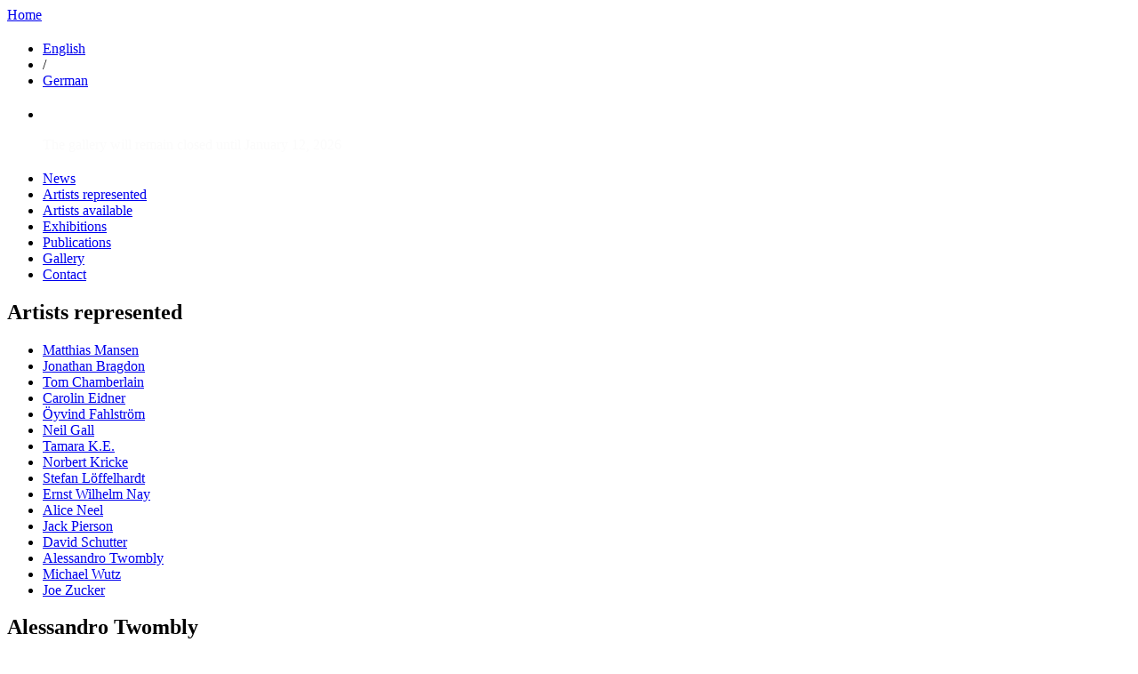

--- FILE ---
content_type: text/html; charset=utf-8
request_url: https://aurelscheibler.com/artists-represented/alessandro-twombly?biography
body_size: 3739
content:

<!DOCTYPE html PUBLIC "-//W3C//DTD XHTML 1.0 Strict//EN" "http://www.w3.org/TR/xhtml1/DTD/xhtml1-strict.dtd">

<html xmlns="http://www.w3.org/1999/xhtml" lang="en" xml:lang="en">

   <head>
<meta http-equiv="Content-Type" content="text/html; charset=utf-8" />
      <title>Alessandro Twombly | AUREL SCHEIBLER</title>
      <meta http-equiv="Content-Type" content="text/html; charset=utf-8" />
<link rel="shortcut icon" href="/files/favicon.ico" type="image/x-icon" />
      <style type="text/css" media="all">@import "/modules/node/node.css";</style>
<style type="text/css" media="all">@import "/modules/system/defaults.css";</style>
<style type="text/css" media="all">@import "/modules/system/system.css";</style>
<style type="text/css" media="all">@import "/modules/user/user.css";</style>
<style type="text/css" media="all">@import "/sites/all/modules/cck/content.css";</style>
<style type="text/css" media="all">@import "/sites/all/modules/date/date.css";</style>
<style type="text/css" media="all">@import "/sites/all/modules/cck/fieldgroup.css";</style>
<style type="text/css" media="all">@import "/sites/all/modules/filefield/filefield.css";</style>
<style type="text/css" media="all">@import "/sites/all/themes/custom/aurel_scheibler/views-list-background_display_left.css";</style>
<style type="text/css" media="all">@import "/sites/all/themes/custom/aurel_scheibler/style.css";</style>
      

      <!--[if IE 6]>  
      <style type="text/css">@import url(/sites/all/themes/custom/aurel_scheibler/ie6.css);</style>  
      <![endif]-->  
      
      <!--[if IE 7]>  
      <style type="text/css">@import url(/sites/all/themes/custom/aurel_scheibler/ie7.css);</style>  
      <![endif]--> 

            
      <script type="text/javascript" src="/misc/jquery.js"></script>
<script type="text/javascript" src="/misc/drupal.js"></script>
<script type="text/javascript" src="/sites/all/modules/jquery_media/js/jquery.media.js"></script>
<script type="text/javascript">
if (Drupal.jsEnabled) {
  $(document).ready(function() {
    $.fn.media.defaults.flvPlayer = '/mediaplayer.swf';
    $.fn.media.defaults.mp3Player = '/mediaplayer.swf';
    $('a.media, .filefield-item a').media( { width: 220, height: 240 } );
  });  
}
</script>
   </head>

   <body>
<!--   <div id="header"> -->
      <div id="header-left"  >
         <a href="/" title="Home">Home</a>
      </div>
      <div id="header-right">
               <div class="block block-localizer" id="block-localizer-0">
 <h2 class="title"></h2>
 <div class="content"><div class="item-list"><ul><li><a href="/artists-represented/alessandro-twombly?biography" class="currentuilanguage active" >English</a></li><li>/</li><li><a href="/de/artists-represented/alessandro-twombly?biography" class="uilanguage" >German</a></li></ul></div></div>
</div>
            </div>
<!--   </div> /header --> 
         <div class="block block-views" id="block-views-background_display_left">
 <h2 class="title"></h2>
 <div class="content"><div class='view view-background-display-left'><div class='view-content view-content-background-display-left'><div class="item-list"><ul><li>
<div  style="color:#fbfbfb;" class="view-field view-data-title">
  &nbsp;</div>
<div  style="color:#fbfbfb;" class="view-field view-data-field-text-value display-link">
  <p>The gallery will remain closed until January 12, 2026</p>
</div>
</li></ul></div></div></div>
</div>
</div>
        <div id="bumper"></div>
   <div id="main">

      <div id="column-1" class="standard "><!-- the first of four columns for this row -->
         <div class="block block-menu" id="block-menu-83">
 <h2 class="title"></h2>
 <div class="content">
<ul class="menu">
<li class="leaf"><a href="/news">News</a></li>
<li class="leaf"><a href="/artists-represented">Artists represented</a></li>
<li class="leaf"><a href="/artists-available">Artists available</a></li>
<li class="leaf"><a href="/exhibitions">Exhibitions</a></li>
<li class="leaf"><a href="/publications">Publications</a></li>
<li class="leaf"><a href="/gallery">Gallery</a></li>
<li class="leaf"><a href="/contact">Contact</a></li>

</ul>
</div>
</div>
      </div><!-- /column_1 -->
      
      <div id="column-2" class="standard "><!-- the second of four columns for this row -->
          
            <div class="block block-views" id="block-views-artists_represented">
 <h2 class="title">Artists represented</h2>
 <div class="content"><div class='view view-artists-represented'><div class='view-content view-content-artists-represented'><div class="item-list"><ul><li><div class='view-item view-item-artists-represented'><div class='view-field view-data-node-title'><a href="/artists-represented/matthias-mansen">Matthias Mansen</a></div></div>
</li><li><div class='view-item view-item-artists-represented'><div class='view-field view-data-node-title'><a href="/artists-represented/jonathan-bragdon">Jonathan Bragdon</a></div></div>
</li><li><div class='view-item view-item-artists-represented'><div class='view-field view-data-node-title'><a href="/artists-represented/tom-chamberlain">Tom Chamberlain</a></div></div>
</li><li><div class='view-item view-item-artists-represented'><div class='view-field view-data-node-title'><a href="/artists-represented/carolin-eidner">Carolin Eidner</a></div></div>
</li><li><div class='view-item view-item-artists-represented'><div class='view-field view-data-node-title'><a href="/artists-represented/%C3%B6yvind-fahlstr%C3%B6m">Öyvind Fahlström</a></div></div>
</li><li><div class='view-item view-item-artists-represented'><div class='view-field view-data-node-title'><a href="/artists-represented/neil-gall">Neil Gall</a></div></div>
</li><li><div class='view-item view-item-artists-represented'><div class='view-field view-data-node-title'><a href="/artists-represented/tamara-ke">Tamara K.E.</a></div></div>
</li><li><div class='view-item view-item-artists-represented'><div class='view-field view-data-node-title'><a href="/artists-represented/norbert-kricke">Norbert Kricke</a></div></div>
</li><li><div class='view-item view-item-artists-represented'><div class='view-field view-data-node-title'><a href="/artists-represented/stefan-l%C3%B6ffelhardt">Stefan Löffelhardt</a></div></div>
</li><li><div class='view-item view-item-artists-represented'><div class='view-field view-data-node-title'><a href="/artists-represented/ernst-wilhelm-nay">Ernst Wilhelm Nay</a></div></div>
</li><li><div class='view-item view-item-artists-represented'><div class='view-field view-data-node-title'><a href="/artists-represented/alice-neel">Alice Neel</a></div></div>
</li><li><div class='view-item view-item-artists-represented'><div class='view-field view-data-node-title'><a href="/artists-represented/jack-pierson">Jack Pierson</a></div></div>
</li><li><div class='view-item view-item-artists-represented'><div class='view-field view-data-node-title'><a href="/artists-represented/david-schutter">David Schutter</a></div></div>
</li><li><div class='view-item view-item-artists-represented'><div class='view-field view-data-node-title'><a href="/artists-represented/alessandro-twombly" class="active">Alessandro Twombly</a></div></div>
</li><li><div class='view-item view-item-artists-represented'><div class='view-field view-data-node-title'><a href="/artists-represented/michael-wutz">Michael Wutz</a></div></div>
</li><li><div class='view-item view-item-artists-represented'><div class='view-field view-data-node-title'><a href="/artists-represented/joe-zucker">Joe Zucker</a></div></div>
</li></ul></div></div></div>
</div>
</div>
               </div><!-- /column_2 -->
      <div id="column-3" class="wide  ">
                
                               
               <!--<h2 class="column-title"></a></h2>-->                
                                                <div id="node-22"
class="">





  <div class="taxonomy">
  </div>
 
  <div class="content">

<!--
** 3. Spalte
**
-->

<div id="subcolumn-3-1" class="standard ">
<h2 class="title column-title">Alessandro Twombly</h2>   <ul>
   <li><a href="/artists-represented/alessandro-twombly?paintings" class="active">Paintings</a></li><li><a href="/artists-represented/alessandro-twombly?works-on-paper" class="active">Works on paper</a></li><li><a href="/artists-represented/alessandro-twombly?sculptures" class="active">Sculptures</a></li><li>&nbsp;</li><li><a href="/artists-represented/alessandro-twombly?biography" class="active">Biography</a></li><li><a href="/artists-represented/alessandro-twombly?bibliography" class="active">Bibliography</a></li><li><a href="/artists-represented/alessandro-twombly?press-info" class="active">Press Info</a></li>   </ul>
</div>

<!--
** 4. Spalte
**
-->





<div id="subcolumn-3-2" class="active-column">


<h2 class="biography-heading column-title">Biography</h2><table width=410><tr><td width=70></td><td width=320></td></tr><tr><td class="bio-years">1959
</td><td class="bio-entry">Born in Rome
</td></tr><tr><td class="bio-years"></td><td class="bio-entry">Lives and works in Rome
</td></tr></table><br /><br /><br />Solo Exhibitions (selection)
<br /><br /><table width=410><tr><td width=70></td><td width=320></td></tr><tr><td class="bio-years">2016
</td><td class="bio-entry">Five Sculptures, Aurel Scheibler, Berlin
</td></tr><tr><td class="bio-years">2013
</td><td class="bio-entry">Parallel Landscapes, Blondeau &amp; Cie, Geneva
</td></tr><tr><td class="bio-years">2012
</td><td class="bio-entry">Recent works: sculptures and works on paper, BFAS Blondeau Fine Art Services, Geneva
</td></tr><tr><td class="bio-years">2011
</td><td class="bio-entry">Sculpture and Paintings on Paper, Galerie Forsblom, Helsinki
</td></tr><tr><td class="bio-years"></td><td class="bio-entry">Alessandro Twombly: Works on Paper, Fred Torres Collaborations, New York
</td></tr><tr><td class="bio-years"></td><td class="bio-entry">Alessandro Twombly, Alain Noirhomme Brussels
</td></tr><tr><td class="bio-years">2010
</td><td class="bio-entry">Alessandro Twombly: Works on Paper, Fred Torres Collaborations, New York
</td></tr><tr><td class="bio-years"></td><td class="bio-entry">Galerie Biedermann, Munich
</td></tr><tr><td class="bio-years"></td><td class="bio-entry">Lefevre Fine Art, London
</td></tr><tr><td class="bio-years"></td><td class="bio-entry">Urs Albrecht Fine Arts, Basel
</td></tr><tr><td class="bio-years">2009
</td><td class="bio-entry">Aurel Scheibler, Berlin
</td></tr><tr><td class="bio-years"></td><td class="bio-entry">Fred Torres Collaborations, New York
</td></tr><tr><td class="bio-years">2007
</td><td class="bio-entry">Galerie Alain Noirhomme, Brussels  
</td></tr><tr><td class="bio-years">2006
</td><td class="bio-entry">Lefevre Fine Art, London  
</td></tr><tr><td class="bio-years">2005
</td><td class="bio-entry">Evergreene and BFAS Blondeau Fine Art Services, Geneva
</td></tr><tr><td class="bio-years"></td><td class="bio-entry">Studio Casoli in Kooperation mit Caterina Pazzi, Rome
</td></tr><tr><td class="bio-years"></td><td class="bio-entry">Earl McGrath Gallery, New York
</td></tr><tr><td class="bio-years">2004
</td><td class="bio-entry">Galerie Aurel Scheibler, Cologne
</td></tr><tr><td class="bio-years">2003
</td><td class="bio-entry">Evergreene, Geneva
</td></tr><tr><td class="bio-years"></td><td class="bio-entry">Caterina Pazzi Arte Moderna e Contemporana, Rome
</td></tr><tr><td class="bio-years"></td><td class="bio-entry">Alain Noirhomme, Brussels
</td></tr><tr><td class="bio-years"></td><td class="bio-entry">Maruani &amp; Noirhomme Gallery, Knokke-Zoute
</td></tr><tr><td class="bio-years">2002
</td><td class="bio-entry">Lucca &amp; Co., East Hampton, New York
</td></tr><tr><td class="bio-years">2000
</td><td class="bio-entry">Galerie Aurel Scheibler, Cologne
</td></tr><tr><td class="bio-years"></td><td class="bio-entry">Greene Gallery, Geneva
</td></tr><tr><td class="bio-years">1999
</td><td class="bio-entry">Centro Cultural Recoleta, Buenos Aires
</td></tr><tr><td class="bio-years">1998
</td><td class="bio-entry">Paul Kasmin Gallery, New York
</td></tr><tr><td class="bio-years"></td><td class="bio-entry">Galerie Vedovi,  Brussels
</td></tr><tr><td class="bio-years">1997
</td><td class="bio-entry">Earl McGrath Gallery, New York
</td></tr><tr><td class="bio-years">1996
</td><td class="bio-entry">11, rue Larrey at Sidney Janis Gallery, New York
</td></tr><tr><td class="bio-years">1995
</td><td class="bio-entry">Paul Kasmin Gallery, New York
</td></tr><tr><td class="bio-years">1994
</td><td class="bio-entry">The Grand Salon, New York
</td></tr><tr><td class="bio-years">1991
</td><td class="bio-entry">Galleria Marilena Bonomo, Bari
</td></tr><tr><td class="bio-years">1990
</td><td class="bio-entry">Galleria Alessandra Bonomo, Rome
</td></tr><tr><td class="bio-years">1988
</td><td class="bio-entry">Galleria  Alessandra Bonomo, Rome
</td></tr><tr><td class="bio-years"></td><td class="bio-entry">Galerie Conchita Minguelz Zanuy, Barcelona
</td></tr><tr><td class="bio-years">1987
</td><td class="bio-entry">Galerie Asbaek, Copenhagen
</td></tr><tr><td class="bio-years">1986
</td><td class="bio-entry">Galleria Alessandra Bonomo, Rome
</td></tr></table><br /><br /><br />Group Exhibitions (selection)
<br /><br /><table width=410><tr><td width=70></td><td width=320></td></tr><tr><td class="bio-years">2019
</td><td class="bio-entry">Au rendez-vous des amis, Aurel Scheibler, Berlin
</td></tr><tr><td class="bio-years">2013
</td><td class="bio-entry">Fred Torres Collaborations, SCOPE ART FAIR, New York
</td></tr><tr><td class="bio-years">2011
</td><td class="bio-entry">PULSE, Fred Torres Collaborations Booth A10, New York
</td></tr><tr><td class="bio-years">2005
</td><td class="bio-entry">Galerie Cazaniga, Basel
</td></tr><tr><td class="bio-years"></td><td class="bio-entry">Castelluccio di Piensa, Siena
</td></tr><tr><td class="bio-years">2000
</td><td class="bio-entry">Galleria Pio Monti, Rome
</td></tr><tr><td class="bio-years">1999
</td><td class="bio-entry">Loaf: A Sculpture Exhibition, Baumgartner Galleries, New York
</td></tr><tr><td class="bio-years"></td><td class="bio-entry">Petit Formats, Yoshii Gallery, New York
</td></tr><tr><td class="bio-years"></td><td class="bio-entry">Dreaming II, Akira Ikeda Gallery, New York
</td></tr><tr><td class="bio-years">1998
</td><td class="bio-entry">Earl McGrath Gallery, New York
</td></tr><tr><td class="bio-years">1997
</td><td class="bio-entry">Summer, Paul Kasmin Gallery, New York
</td></tr><tr><td class="bio-years"></td><td class="bio-entry">The University Gallery, Clark University, Worcester, Massachusetts
</td></tr><tr><td class="bio-years">1995
</td><td class="bio-entry">Summer, Paul Kasmin Gallery, New York
</td></tr><tr><td class="bio-years"></td><td class="bio-entry">Three Romans: Alberto di Fabio, Tristano di Robilant, Alessandro Twombly, Laura Carpenter Fine Art, Santa Fe
</td></tr><tr><td class="bio-years"></td><td class="bio-entry">Seven Artists at Palazzo Zen, Venice
</td></tr><tr><td class="bio-years">1994
</td><td class="bio-entry">Summer, Paul Kasmin Gallery, New York
</td></tr><tr><td class="bio-years">1993
</td><td class="bio-entry">Elvis Has Left the Building (A painting show), 521W 23 Street, Collins &amp; Milazzo, New York
</td></tr><tr><td class="bio-years"></td><td class="bio-entry">Il Gatto e La Volpe, Galleria Pio Monti, Rome
</td></tr><tr><td class="bio-years"></td><td class="bio-entry">The Return of the Exquisite Corpse, The Drawing Center, New York
</td></tr><tr><td class="bio-years"></td><td class="bio-entry">Museo di Flash Art, Trevi
</td></tr><tr><td class="bio-years"></td><td class="bio-entry">Palle, Studio Stefania Miscetti, Rome
</td></tr><tr><td class="bio-years">1992
</td><td class="bio-entry">Doppio Gioco, Galleria Alessandra Bonomo, Rome
</td></tr><tr><td class="bio-years"></td><td class="bio-entry">The Festival of Two Worlds, Spoleto
</td></tr><tr><td class="bio-years"></td><td class="bio-entry">Invito Italiano, Pinacoteca di Termoli, Termoli
</td></tr><tr><td class="bio-years"></td><td class="bio-entry">Galleria Marilena Bonomo, Bari
</td></tr><tr><td class="bio-years"></td><td class="bio-entry">Galleria Sotis, Rome
</td></tr><tr><td class="bio-years">1991
</td><td class="bio-entry">The South of Art, Centre d´Art Contemporain, Martigny
</td></tr><tr><td class="bio-years"></td><td class="bio-entry">Il Boscaiolo e La Civetta, Galleria Pio Monti, Rome
</td></tr><tr><td class="bio-years">1989
</td><td class="bio-entry">Volterra, kuratiert von Achille Bonito Oliva, Volterra
</td></tr><tr><td class="bio-years">1988
</td><td class="bio-entry">Desideratur, Palazzo della Ragione, Bergamo
</td></tr><tr><td class="bio-years">1987
</td><td class="bio-entry">Premio Termoli, Termoli
</td></tr><tr><td class="bio-years"></td><td class="bio-entry">20 Anni, Galleria Lucio Amelio, Neapel
</td></tr><tr><td class="bio-years"></td><td class="bio-entry">Collezione Franchetti, Genazzano
</td></tr><tr><td class="bio-years"></td><td class="bio-entry">Galleria Alessandra Bonomo, Rome
</td></tr><tr><td class="bio-years"></td><td class="bio-entry">Presenze per un estate ad Arte, Galleria Mazzocchi, Parma
</td></tr><tr><td class="bio-years"></td><td class="bio-entry">Nuovi territori dell´arte Europa-America, Francavilla, Rome
</td></tr><tr><td class="bio-years">1986
</td><td class="bio-entry">Incontri Internazionali, Amalfi
</td></tr><tr><td class="bio-years"></td><td class="bio-entry">Quadriennale, Milan
</td></tr><tr><td class="bio-years">1985
</td><td class="bio-entry">Perspective Art Basel, Basel
</td></tr></div>
  </div>
</div> <!-- /#node-22 -->

      </div>
   </div><!-- /main -->
    
   
 
   </body>

</html>
